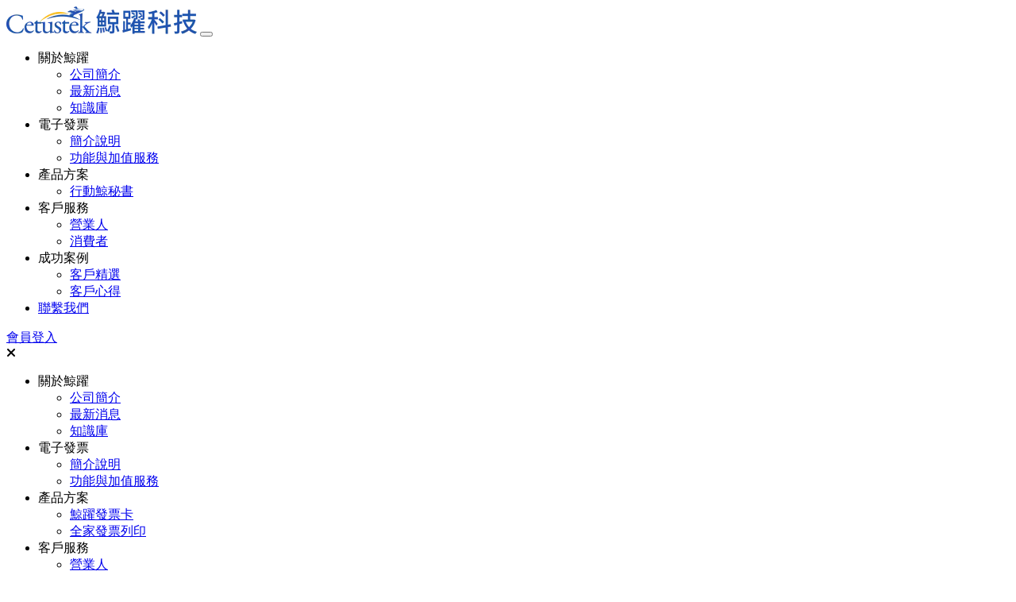

--- FILE ---
content_type: text/html; charset=UTF-8
request_url: https://www.cetustek.com.tw/contact.php?utm_source=direct&utm_campaign=cta_footer
body_size: 5137
content:
<!--
 ______  ______ _______  _    _   ______  _______  ______  _    __ 
| |        | |       | |   | |  | | / |        | |   | |     | |  / / 
| |        | |----  | |   | |  | | '------.   | |   | |---- | |-< <  
|_|____ |_|____   |_|   \_|__|_|  ____|_/   |_|   |_|____ |_|  \_\ 
本網站由鯨躍科技有限公司開發設計。
本網站之軟體及程式等之版權屬「鯨躍科技有限公司」所有，任何轉載、複製等利用，請預先取得鯨躍科技有限公司同意。
網站內的所有內容，如文字、圖像、影音等之版權，除特別指明外，均為「鯨躍科技有限公司」所有或已獲得版權持有者授權使用。
除特別指明外，任何人士不得未經版權持有人的書面同意，以任何方式抄襲、更改、複印、出版、上載、傳送及發放本網站內的資訊及材料。
https://www.cetustek.com.tw
--><!DOCTYPE html>
<html class="no-js" lang="zh-Hant-TW">
    <head>
        <meta charset="UTF-8">
        <meta http-equiv="X-UA-Compatible" content="IE=edge">
        <meta name="viewport" content="width=device-width, initial-scale=1.0">
        <title>聯繫我們｜鯨躍科技電子發票加值服務中心</title>        
        <meta name="description" content="若您有任何關於我們公司或產品服務的任何建議或問題，歡迎您填寫以下表單與我們聯絡，我們會儘速地回覆您">
        <meta name="image" content="https://www.cetustek.com.tw/images/logo/logo_line.jpg">
        <meta itemprop="name" content="聯繫我們｜鯨躍科技電子發票加值服務中心">
        <meta itemprop="image" content="https://www.cetustek.com.tw/images/logo/logo_line.jpg">
        <meta itemprop="description" content="若您有任何關於我們公司或產品服務的任何建議或問題，歡迎您填寫以下表單與我們聯絡，我們會儘速地回覆您">
        <meta property="og:title" content="聯繫我們｜鯨躍科技電子發票加值服務中心"/>
        <meta property="og:image" content="https://www.cetustek.com.tw/images/logo/logo_line.jpg"/>
        <meta property="og:description" content="若您有任何關於我們公司或產品服務的任何建議或問題，歡迎您填寫以下表單與我們聯絡，我們會儘速地回覆您"/>
        <meta property="og:type" content="website" />
<meta property="og:url" content="https://www.cetustek.com.tw/contact.php?utm_source=direct&amp;utm_campaign=cta_footer" />
<meta property="og:locale" content="zh-Hant-TW">
<meta name="copyright" CONTENT="Cetustek Technology Co., Ltd." />
<link rel="icon" href="images/favicon.ico" type="image/x-icon">
<link rel="canonical" href="https://www.cetustek.com.tw/contact.php" />
<!-- 預先連接以加快字型載入 -->
<link rel="preconnect" href="https://fonts.googleapis.com" crossorigin="anonymous">
<link rel="preconnect" href="https://fonts.gstatic.com" crossorigin="anonymous">
<link rel="preconnect" href="https://cdnjs.cloudflare.com" crossorigin="anonymous">
<link rel="preconnect" href="https://www.googletagmanager.com" crossorigin="anonymous">
<link rel="preload" href="https://fonts.googleapis.com/css2?family=Noto+Sans:ital,wght@0,100..900;1,100..900&display=swap" as="style" onload="this.onload = null;this.rel = 'stylesheet'">
<link rel="preload" href="https://cdnjs.cloudflare.com/ajax/libs/font-awesome/6.7.2/css/all.min.css" as="style" onload="this.onload = null;this.rel = 'stylesheet'">
<noscript>
<link href="https://fonts.googleapis.com/css2?family=Noto+Sans:ital,wght@0,100..900;1,100..900&display=swap" rel="stylesheet">
<link rel="stylesheet" href="https://cdnjs.cloudflare.com/ajax/libs/font-awesome/6.7.2/css/all.min.css">
</noscript>
<link rel="stylesheet" href="css/aos.css"/>
<link rel="stylesheet" type="text/css" href="css/alertify.core.css"/>
<link rel="stylesheet" type="text/css" href="css/alertify.default.css" id="toggleCSS"/>
<link rel="stylesheet" href="css/cetustek.css?241119"/>
<link rel="stylesheet" href="css/cetustek2024.css?251224"/>
    <!-- Global site tag (gtag.js) - Google Analytics -->
    <script async src="https://www.googletagmanager.com/gtag/js?id=G-VDND46ZK0Q"></script>
    <script async src="https://www.googletagmanager.com/gtag/js?id=AW-967206543"></script>
    <script src="js/ga.js?240613"></script>
    <script src="js/gtm.js"></script>
            <script type="application/ld+json">
            [{"@context":"https://schema.org","@type":"WebPage","name":"關於鯨躍科技","description":"鯨躍科技成立於2010年，是一個年輕活潑、充滿創意、努力不懈的公司。多年來致力於電子發票推廣服務，從雲端至店端或ERP系統之整合，提供各行各業有效可行的系統解決方案。","keywords":"鯨躍科技,電子發票加值中心"},{"@context":"https://schema.org","@type":"Organization","name":"鯨躍科技","image":["https://www.cetustek.com.tw/images/logo/main-logo.svg"],"url":"https://www.cetustek.com.tw","faxNumber":"+886 2-2892-8166","telephone":"+886 2-2892-8168","address":{"@type":"PostalAddress","streetAddress":"9F., No. 13, Sec. 2, Beitou Rd., Beitou Dist.","addressLocality":"Taipei","addressRegion":"Taiwan","postalCode":"11268","addressCountry":"TW"},"openingHoursSpecification":[{"@type":"OpeningHoursSpecification","dayOfWeek":["Monday","Tuesday","Wednesday","Thursday","Friday"],"opens":"09:00","closes":"18:30"}],"sameAs":["https://www.facebook.com/Cetustek","https://lin.ee/8yBlcK9"]}]
        </script>
    </head>
    <body>
        <header><nav class="mainmenu navbar navbar-expand-xl fixed-top">
    <a class="navbar-brand" href="./" title="電子發票加值中心-鯨躍科技"><img src="image/99_logo_01.webp" alt="電子發票加值中心-鯨躍科技" class="toplogo" width="240" height="35"/></a>
    <button class="navbar-toggler" type="button"><span class="navbar-toggler-icon"></span></button>
    <div class="collapse navbar-collapse" id="navbarNav">
        <ul class="navbar-nav">
            <li class="nav-item dropdown">
                <a class="nav-link dropdown-toggle">關於鯨躍</a>
                <ul class="dropdown-menu">
                    <li><a href="about.php">公司簡介</a></li>
                    <li><a href="newslist.php">最新消息</a></li>
                    <li><a href="bloghome.php">知識庫</a></li>
                </ul>
            </li>
            <li class="nav-item dropdown">
                <a class="nav-link dropdown-toggle">電子發票</a>
                <ul class="dropdown-menu">
                    <li><a href="invoice.php">簡介說明</a></li>                    
                    <li><a href="invoice-solution.php">功能與加值服務</a></li>
                </ul>
            </li>
            <li class="nav-item dropdown">
                <a class="nav-link dropdown-toggle">產品方案</a>
                <ul class="dropdown-menu">                    
                    <li><a href="mobilepos.php">行動鯨秘書</a></li>
                </ul>
            </li>
            <li class="nav-item dropdown">
                <a class="nav-link dropdown-toggle">客戶服務</a>
                <ul class="dropdown-menu">
                    <li><a href="service.php">營業人</a></li>
                    <li><a href="support.php">消費者</a></li>
                </ul>
            </li>
            <li class="nav-item dropdown">
                <a class="nav-link dropdown-toggle">成功案例</a>
                <ul class="dropdown-menu">
                    <li><a href="clients.php#about-clients">客戶精選</a></li>
                    <li><a href="clients.php#clients-review">客戶心得</a></li>
                </ul>
            </li>
            <li class="nav-item"><a class="nav-link ctklink" href="contact.php?utm_source=official_web&utm_medium=cta&utm_campaign=cta_menu">聯繫我們</a></li>
        </ul>
        <div class="btnmemberlogin"><a class="btnlogin" href="memberlogin.php" >會員登入</a></div>
    </div>
    <div id="navBarMobile">
        <i id="nav-remove" class="fas fa-times"></i>
        <ul class="navbar-nav">
            <li class="nav-item dropdown">
                <a class="nav-link dropdown-toggle ctklink" data-toggle="dropdown">關於鯨躍</a>
                <ul class="dropdown-menu">
                    <li><a href="about.php">公司簡介</a></li>
                    <li><a href="newslist.php">最新消息</a></li>
                    <li><a href="bloghome.php">知識庫</a></li>
                </ul>
            </li>
            <li class="nav-item dropdown">
                <a class="nav-link dropdown-toggle ctklink" data-toggle="dropdown">電子發票</a>
                <ul class="dropdown-menu">
                    <li><a href="invoice.php">簡介說明</a></li>                    
                    <li><a href="invoice-solution.php">功能與加值服務</a></li>
                </ul>
            </li>
            <li class="nav-item dropdown">
                <a class="nav-link dropdown-toggle ctklink" data-toggle="dropdown">產品方案</a>
                <ul class="dropdown-menu">
                    <li><a href="carrier.php">鯨躍發票卡</a></li>
                    <li><a href="famiinv.php">全家發票列印</a></li>
                </ul>
            </li>
            <li class="nav-item dropdown">
                <a class="nav-link dropdown-toggle ctklink" data-toggle="dropdown">客戶服務</a>
                <ul class="dropdown-menu">
                    <li><a href="service.php">營業人</a></li>
                    <li><a href="support.php">消費者</a></li>
                </ul>
            </li>
            <li class="nav-item dropdown">
                <a class="nav-link dropdown-toggle ctklink" data-toggle="dropdown">成功案例</a>
                <ul class="dropdown-menu">
                    <li><a href="clients.php#about-clients">客戶精選</a></li>
                    <li><a href="clients.php#clients-review">客戶心得</a></li>
                </ul>
            </li>
            <li class="nav-item"><a class="nav-link ctklink" href="contact.php?utm_source=official_web&utm_medium=cta&utm_campaign=cta_menu_mobile">聯繫我們</a></li>
            <li class="nav-item dropdown">
                <a class="nav-link dropdown-toggle ctklink" data-toggle="dropdown">其他連結</a>
                <ul class="dropdown-menu">
                    <li><a href="https://partner.cetustek.com.tw/" target="_blank" rel="noopener">經銷商專區</a></li>
                    <li><a href="https://www.ei.com.tw/Invoice/" target="_blank" rel="noopener">電子發票加值中心</a></li>
                    <li><a href="https://gasinv.ei.com.tw/gaslist.php" target="_blank" rel="noopener">公用事業電子發票會員平台</a></li>
                    <li><a href="https://gym.ei.com.tw/" target="_blank" rel="noopener">世界健身電子發票會員平台</a></li>
                    <li><a href="https://ctkinv.ei.com.tw/" target="_blank" rel="noopener">會員載具專屬訂單查詢</a></li>
                </ul>
            </li>
            <li class="nav-item mobilelogin"><div class="m-3 pt-3"><a class="btnlogin" href="memberlogin.php" >會員登入</a></div></li>
        </ul>

    </div>
</nav></header>
        <nav class="ctksubmenu fixed-top d-none">
            <div class="row">
                <nav class="col-1"></nav>
                <nav aria-label="breadcrumb" class="col-11">
                    <ol class="menucrumb ">
                        <li class="menucrumb-item"><a href="./" rel="noopener">< 首頁</a></li>
                        <li class="menucrumb-item text-gray active" aria-current="page">聯繫我們</li>
                    </ol>
                </nav>
            </div>
            <div class="btnback"><a class="backtotop" href="javascript:void(0)" title="Back to top">回選單</a></div>
        </nav>
        <section id="about-cetustek" class="mt-80">
            <div class="container">
                <h1 class="cus-subtitle text-center font-weight-bold">聯繫我們</h1>
                <p class="des">客戶嚴選電子發票整合系統推薦廠商</p>
            </div>
        </section>
        <section id="contact-cetustek">
            <div class="container">
                <div class="card card-shadow cus-row content-box">
                    <div class="col-12 mb-5 p-0">
                        <p class="content-p">若有任何關於產品服務的建議或問題，歡迎填寫以下表單與我們聯絡，將會儘速地回覆您。<br>或請於上班時間撥打服務專線。</p>
                        <ul class="list-style-none">
                            <li>服務專線：<a href="javascript:gtag_report_conversion('tel:+886228928168')">02-28928168</a> (主要代表號)、<a href="javascript:gtag_report_conversion('tel:+886277518098')">02-77518098</a></li>
                            <li>傳真：<a href="#" >02-28928166</a></li>
                            <li>地址：<a href="https://maps.app.goo.gl/PvMFzPhPFzdRPn9E9" target="_blank">112028 台北市北投區北投路二段13號9樓<br>(9F., No. 13, Sec. 2, Beitou Rd., Beitou Dist., Taipei City 112)</a></li>
                        </ul>
                        <div class="underline"></div>
                        <div class="mt-4">
                            <h2 class="cus-subtitle text-left font-weight-bold color_1A1A1A"></h2>
                            <div class="cus-row mt-4">
                                <div class="form-group col-12"><label for="txtContent"><span class="text-danger">*</span>想對我們說的話</label><textarea class="form-control col-12" id="txtContent" rows="8"></textarea></div>
                            </div>
                            <div class="cus-row mt-4">
                                <div class="form-group col-md-6"><label for="txtPerson"><span class="text-danger">*</span>聯絡人姓名</label><input type="text" id="txtPerson" class="form-control" maxlength="30" placeholder="輸入姓名"></div>
                                <div class="form-group col-md-6"><label for="txtEmail"><span class="text-danger">*</span>E-mail</label><input type="email" id="txtEmail" class="form-control" maxlength="100" placeholder="輸入email"></div>
                            </div>
                            <div class="cus-row">
                                <div class="form-group col-md-6"><label for="txtOid">公司統編</label><input type="text" id="txtOid" class="form-control" maxlength="8" placeholder="輸入公司統編"></div>
                                <div class="form-group col-md-6"><label for="txtOName">公司名稱</label><input type="text" id="txtOName" class="form-control" maxlength="60" placeholder="輸入公司名稱"></div>
                            </div>
                            <div class="cus-row">
                                <div class="form-group col-md-6"><label for="txtPhone"><span class="text-danger">*</span>聯絡電話</label><input type="text" class="form-control" id="txtPhone" maxlength="20" placeholder="輸入電話"></div>
                                <div class="form-group col-md-6"><label for="txtMobile">手機號碼</label><input type="text" class="form-control" id="txtMobile" maxlength="10" placeholder="輸入手機"></div>
                            </div>
                            <div class="cus-row">
                                <div class="form-group col-md-12">
                                    <label for="txtCaptha">驗證碼*</label>
                                    <div class="form-inline">
                                        <input type="text" class="form-control col-xs-3" id="txtCaptha" aria-describedby="Captha" placeholder="輸入驗證碼" onkeydown="keybordsubmit(event)">
                                        <img src="common/authimgC.php" name="imgcapcha" id="imgcapcha" border="0" align="absmiddle" width="100" height="40" class="ml-1"/>
                                        <img src="image/99_btn_refresh.png" name="refresh" id="refresh" align="absmiddle" width="36" height="36" class="ml-1 cursor_pointer" border="0" alt="" onclick="refreshCapcha();" />
                                    </div>
                                </div>
                            </div>
                            <div class="cus-row">
                                <div class="form-group col-12"><div class="cus-checkbox bg_color_EDF6FE pt-2 pb-2 agree_div pl-2" ><input type="checkbox" id="agree" name="agree" ><label for="agree"><span class="agree_text">同意<a href="privacypolicy.php" target="_blank" rel="noopener" style="text-decoration: underline; color: blue;">隱私權政策</a></span></label></div></div>
                            </div>
                            <div class="col-12 text-center"><button id="contactmail" class="btn btn-md btn-outline col-3" type="submit" class="btn btn-primary">送出</button></div>
                        </div>
                    </div>
                </div>
            </div>
        </section>
        <footer class="page-footer">
    <div class="container-fluid text-center text-md-left">
        <div class="row pt-md-5 pl-md-5 pr-md-5 pb-md-0">
            <div class="col-lg-4 col-md-12 col-sm-12 mt-md-0 mt-5">
                <div class="footer-logo cus-row">
                    <div class="col-12 p-0"><img id="logo-img" class="col-12 footerlogo" src="image/99_logo_02.png" alt="鯨躍科技" width="300" height="44" loading="lazy"></div>
                    <div class="col-12 d-block d-md-block pt-3">
                        <a href="https://www.facebook.com/Cetustek/" target="_blank"><img class="ml-2" src="image/99_icon_FB.png" alt="鯨躍科技 FB 專頁" width="44" height="44" loading="lazy"></a>
                        <a href="https://lin.ee/8yBlcK9" target="_blank"><img class="ml-2" src="image/99_icon_LINE.png" alt="鯨躍科技 Line 官方帳號" width="44" height="44" loading="lazy"></a>
                        <a href="https://maps.app.goo.gl/tmUWR7HUfSZdnHPQ8" target="_blank"><img class="ml-2" src="image/99_icon_location.png" width="44" height="44" alt="鯨躍科技 GoogleMap" loading="lazy"></a>
                    </div>
                    <div class="col-12 d-block d-md-block pt-3 footer-info">
                        <div class="inline-icon">週一至週五</div>
                        <div class="inline-icon">09：00~12：00</div>
                        <div class="inline-icon">13：30~18：30</div>
                        <div class="inline-icon"><a href="mailto:svc@cetustek.com.tw">svc@cetustek.com.tw</a></div></div>
                </div>
            </div>
            <div class="col-lg-8 cus-row footer-items">
                <div class="footer-items-wrapper col-lg-3 mb-lg-0 mb-3 d-none d-lg-block">
                    <div>
                        <h5>About Us</h5>
                        <ul class="list-unstyled">
                            <li><a href="about.php">關於鯨躍</a></li>
                            <li><a href="newslist.php">最新消息</a></li>
                            <li><a href="contact.php?utm_source=official_web&utm_medium=cta&utm_campaign=cta_footer">聯繫我們</a></li>
                            <li><a href="securitypolicy.php">資安政策</a></li>
                            <li><a href="privacypolicy.php">隱私權政策</a></li>
                        </ul>
                    </div>
                </div>
                <div class="footer-items-wrapper col-lg-3 mb-lg-0 mb-3 d-none d-lg-block">
                    <div>
                        <h5>Products</h5>
                        <ul class="list-unstyled">
                            <li><a href="invoice.php">電子發票</a></li>
                            <li><a href="mobilepos.php">行動鯨秘書</a></li>
                            <li><a href="carrier.php">鯨躍發票卡</a></li>
                            <li><a href="famiinv.php">全家發票列印</a></li>
                            <li><a href="carbon.php">減碳計算器 <i class="fas fa-leaf text-success"></i></a></li>
                        </ul>
                    </div>
                </div>
                <div class="footer-items-wrapper col-lg-3 mb-lg-0 mb-3 d-none d-lg-block">
                    <div>
                        <h5>Links</h5>
                        <ul class="list-unstyled">
                            <li><a href="https://partner.cetustek.com.tw/" target="_blank" rel="noopener">經銷商專區</a></li>
                            <li><a href="https://www.ei.com.tw/Invoice/" target="_blank" rel="noopener">電子發票加值中心</a></li>
                            <li><a href="https://gasinv.ei.com.tw/gaslist.php" target="_blank" rel="noopener">公用事業電子發票會員平台</a></li>
                            <li><a href="https://gym.ei.com.tw/" target="_blank" rel="noopener">世界健身電子發票會員平台</a></li>
                            <li><a href="https://ctkinv.ei.com.tw/" target="_blank" rel="noopener">會員載具專屬訂單查詢</a></li>
                        </ul>
                    </div>
                </div>
                <div class="footer-items-wrapper col-lg-3 mb-lg-0 mb-3 d-none d-lg-block">
                    <div class="border-r-none">
                        <h5>Knowledge</h5>
                        <ul class="list-unstyled">
                            <li><a href="e-invoice.html" target="_blank" rel="noopener">認識電子發票</a></li>
                            <li><a href="cloud-invoice.html" target="_blank" rel="noopener">使用雲端發票</a></li>
                            <li><a href="what-is-turnkey.html" target="_blank" rel="noopener">何謂Turnkey</a></li>
                        </ul>
                    </div>
                </div>
            </div>
        </div>
    </div>
    <div class="footer-copyright text-center pl-5 pr-5 pt-3 pb-3 cus-row">
        <div class="col-lg-11 d-none d-lg-block text-left">Copyright © 2024 鯨躍科技有限公司 All Rights Reserved | 02-28928168(主要代表號)、02-77518098</div>
        <div class="col-lg-1 col-sm-12 text-center"><span class="justify-content-center" id="seal_tag"></span></div>
    </div>
    <div class="footer-copyright-footer"></div>
</footer>
<div id="formlodding" class="lodding"><img src="images/loading.gif" alt="loading" width="32" height="32" class="loddingimg" loading="lazy"/>請稍待.....</div>
    </body>
    <script type="text/javascript" src="js/jquery-3.7.1.min.js"></script>
<script src="https://cdn.jsdelivr.net/npm/bootstrap@4.6.2/dist/js/bootstrap.bundle.min.js" integrity="sha384-Fy6S3B9q64WdZWQUiU+q4/2Lc9npb8tCaSX9FK7E8HnRr0Jz8D6OP9dO5Vg3Q9ct" crossorigin="anonymous"></script>
<script type="text/javascript" src="js/ScrollTrigger.min.js" defer></script>
<script type="text/javascript" src="js/simplebar.min.js" defer></script>
<script type="text/javascript" src="js/aos.js" defer></script>
<script type="text/javascript" src="js/alertify.min.js" defer></script>
<script type="text/javascript" src="js/ctk.js?251112" defer></script>
<script type="text/javascript" src="js/ctktools.js?251205" defer></script>
<script type="text/javascript" src="js/certum.js" defer></script>    <script type="text/javascript" src="js/contact.js?251205" defer></script>
</html>